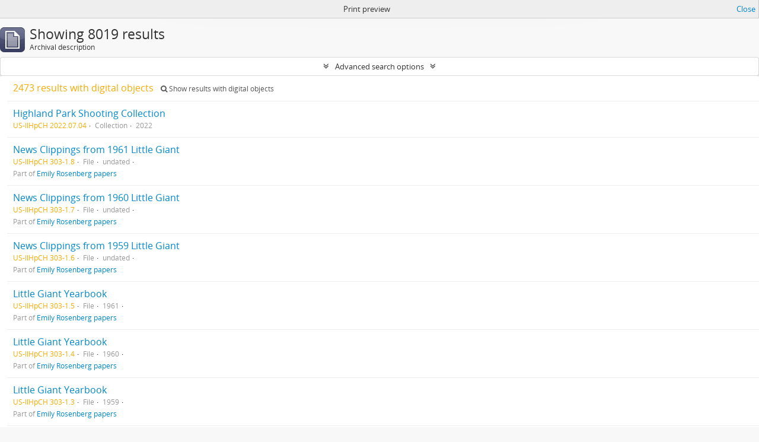

--- FILE ---
content_type: text/html; charset=utf-8
request_url: http://highlandparkhistory.libraryhost.com/index.php/informationobject/browse?sf_culture=en&view=table&sort=lastUpdated&sortDir=desc&media=print&topLod=0
body_size: 8880
content:
<!DOCTYPE html>
<html lang="en" dir="ltr">
  <head>
    <meta http-equiv="Content-Type" content="text/html; charset=utf-8" />
<meta http-equiv="X-Ua-Compatible" content="IE=edge,chrome=1" />
    <meta name="title" content="Highland Park History" />
<meta name="description" content="Archives and Local History" />
<meta name="viewport" content="initial-scale=1.0, user-scalable=no" />
    <title>Highland Park History</title>
    <link rel="shortcut icon" href="/favicon.ico"/>
    <link href="/plugins/sfDrupalPlugin/vendor/drupal/misc/ui/ui.all.css" media="screen" rel="stylesheet" type="text/css" />
<link media="all" href="/plugins/arDominionPlugin/css/main.css" rel="stylesheet" type="text/css" />
<link media="all" href="/plugins/arCustomThemePlugin/css/style.css" rel="stylesheet" type="text/css" />
<link href="/css/print-preview.css" media="screen" rel="stylesheet" type="text/css" />
            <script src="/vendor/jquery.js" type="text/javascript"></script>
<script src="/plugins/sfDrupalPlugin/vendor/drupal/misc/drupal.js" type="text/javascript"></script>
<script src="/vendor/yui/yahoo-dom-event/yahoo-dom-event.js" type="text/javascript"></script>
<script src="/vendor/yui/element/element-min.js" type="text/javascript"></script>
<script src="/vendor/yui/button/button-min.js" type="text/javascript"></script>
<script src="/vendor/yui/container/container_core-min.js" type="text/javascript"></script>
<script src="/vendor/yui/menu/menu-min.js" type="text/javascript"></script>
<script src="/vendor/modernizr.js" type="text/javascript"></script>
<script src="/vendor/jquery-ui.js" type="text/javascript"></script>
<script src="/vendor/jquery.ui.resizable.min.js" type="text/javascript"></script>
<script src="/vendor/jquery.expander.js" type="text/javascript"></script>
<script src="/vendor/jquery.masonry.js" type="text/javascript"></script>
<script src="/vendor/jquery.imagesloaded.js" type="text/javascript"></script>
<script src="/vendor/bootstrap/js/bootstrap.js" type="text/javascript"></script>
<script src="/vendor/URI.js" type="text/javascript"></script>
<script src="/vendor/meetselva/attrchange.js" type="text/javascript"></script>
<script src="/js/qubit.js" type="text/javascript"></script>
<script src="/js/treeView.js" type="text/javascript"></script>
<script src="/js/clipboard.js" type="text/javascript"></script>
<script src="/plugins/sfDrupalPlugin/vendor/drupal/misc/jquery.once.js" type="text/javascript"></script>
<script src="/plugins/sfDrupalPlugin/vendor/drupal/misc/ui/ui.datepicker.js" type="text/javascript"></script>
<script src="/vendor/yui/connection/connection-min.js" type="text/javascript"></script>
<script src="/vendor/yui/datasource/datasource-min.js" type="text/javascript"></script>
<script src="/vendor/yui/autocomplete/autocomplete-min.js" type="text/javascript"></script>
<script src="/js/autocomplete.js" type="text/javascript"></script>
<script src="/js/dominion.js" type="text/javascript"></script>
  <script type="text/javascript">
//<![CDATA[
jQuery.extend(Qubit, {"relativeUrlRoot":""});
//]]>
</script></head>
  <body class="yui-skin-sam informationobject browse">

    


<header id="top-bar">

      <a id="logo" rel="home" href="/index.php/" title=""><img alt="AtoM" src="/images/logo.png" /></a>  
  
  <nav>

    
  <div id="user-menu">
    <button class="top-item top-dropdown" data-toggle="dropdown" data-target="#"
      aria-expanded="false">
        Log in    </button>

    <div class="top-dropdown-container">

      <div class="top-dropdown-arrow">
        <div class="arrow"></div>
      </div>

      <div class="top-dropdown-header">
        <h2>Have an account?</h2>
      </div>

      <div class="top-dropdown-body">

        <form action="/index.php/user/login" method="post">
          <input type="hidden" name="next" value="http://highlandparkhistory.libraryhost.com/index.php/informationobject/browse?sf_culture=en&amp;view=table&amp;sort=lastUpdated&amp;sortDir=desc&amp;media=print&amp;topLod=0" id="next" />
          <div class="form-item form-item-email">
  <label for="email">Email <span class="form-required" title="This field is required.">*</span></label>
  <input type="text" name="email" id="email" />
  
</div>

          <div class="form-item form-item-password">
  <label for="password">Password <span class="form-required" title="This field is required.">*</span></label>
  <input type="password" name="password" autocomplete="off" id="password" />
  
</div>

          <button type="submit">Log in</button>

        </form>

      </div>

      <div class="top-dropdown-bottom"></div>

    </div>
  </div>


    <div id="quick-links-menu" data-toggle="tooltip" data-title="Quick links">

  <button class="top-item" data-toggle="dropdown" data-target="#" aria-expanded="false">Quick links</button>

  <div class="top-dropdown-container">

    <div class="top-dropdown-arrow">
      <div class="arrow"></div>
    </div>

    <div class="top-dropdown-header">
      <h2>Quick links</h2>
    </div>

    <div class="top-dropdown-body">
      <ul>
                              <li><a href="http://www.highlandparkhistory.com" title="www.highlandparkhistory.com">www.highlandparkhistory.com</a></li>
                                        <li><a href="/index.php/" title="Home">Home</a></li>
                                        <li><a href="/index.php/about" title="About">About</a></li>
                                        <li><a href="http://ica-atom.org/doc/index.php?title=User_manual" title="Help">Help</a></li>
                                                                                              <li><a href="/index.php/privacy" title="Privacy Policy">Privacy Policy</a></li>
                        </ul>
    </div>

    <div class="top-dropdown-bottom"></div>

  </div>

</div>

          <div id="language-menu" data-toggle="tooltip" data-title="Language">

  <button class="top-item" data-toggle="dropdown" data-target="#" aria-expanded="false">Language</button>

  <div class="top-dropdown-container">

    <div class="top-dropdown-arrow">
      <div class="arrow"></div>
    </div>

    <div class="top-dropdown-header">
      <h2>Language</h2>
    </div>

    <div class="top-dropdown-body">
      <ul>
                  <li class="active">
            <a href="/index.php/informationobject/browse?sf_culture=en&amp;view=table&amp;sort=lastUpdated&amp;sortDir=desc&amp;media=print&amp;topLod=0" title="English">English</a>          </li>
              </ul>
    </div>

    <div class="top-dropdown-bottom"></div>

  </div>

</div>
    
    <div id="clipboard-menu" data-toggle="tooltip" data-title="Clipboard" data-clipboard-status-url="/index.php/user/clipboardStatus" data-alert-message="Note: clipboard items unclipped in this page will be removed from the clipboard when the page is refreshed. You can re-select them now, or reload the page to remove them completely. Using the sort or print preview buttons will also cause a page reload - so anything currently deselected will be lost!">

  <button class="top-item" data-toggle="dropdown" data-target="#" aria-expanded="false">
    Clipboard  </button>

  <div class="top-dropdown-container">

    <div class="top-dropdown-arrow">
      <div class="arrow"></div>
    </div>

    <div class="top-dropdown-header">
      <h2>Clipboard</h2>
      <span id="count-block" data-information-object-label="Archival description" data-actor-object-label="Authority record" data-repository-object-label="Archival institution"></span>
    </div>

    <div class="top-dropdown-body">
      <ul>
        <li class="leaf" id="node_clearClipboard"><a href="/index.php/user/clipboardClear" title="Clear all selections">Clear all selections</a></li><li class="leaf" id="node_goToClipboard"><a href="/index.php/user/clipboard" title="Go to clipboard">Go to clipboard</a></li><li class="leaf" id="node_loadClipboard"><a href="/index.php/user/clipboardLoad" title="Load clipboard">Load clipboard</a></li><li class="leaf" id="node_saveClipboard"><a href="/index.php/user/clipboardSave" title="Save clipboard">Save clipboard</a></li>      </ul>
    </div>

    <div class="top-dropdown-bottom"></div>

  </div>

</div>

    
  </nav>

  <div id="search-bar">

    <div id="browse-menu">

  <button class="top-item top-dropdown" data-toggle="dropdown" data-target="#" aria-expanded="false">Browse</button>

  <div class="top-dropdown-container top-dropdown-container-right">

    <div class="top-dropdown-arrow">
      <div class="arrow"></div>
    </div>

    <div class="top-dropdown-header">
      <h2>Browse</h2>
    </div>

    <div class="top-dropdown-body">
      <ul>
        <li class="active leaf" id="node_browseInformationObjects"><a href="/index.php/informationobject/browse" title="Archival Descriptions">Archival Descriptions</a></li><li class="leaf" id="node_browseActors"><a href="/index.php/actor/browse" title="Names">Names</a></li><li class="leaf" id="node_browseSubjects"><a href="/index.php/taxonomy/index/id/35" title="Subjects">Subjects</a></li><li class="leaf" id="node_browseDigitalObjects"><a href="/index.php/informationobject/browse?view=card&amp;onlyMedia=1&amp;topLod=0" title="Digital Objects">Digital Objects</a></li><li class="leaf" id="node_browseRepository"><a href="/index.php/repository/browse" title="Repository">Repository</a></li>      </ul>
    </div>

    <div class="top-dropdown-bottom"></div>

  </div>

</div>

    <div id="search-form-wrapper" role="search">

  <h2>Search</h2>

  <form action="/index.php/informationobject/browse" data-autocomplete="/index.php/search/autocomplete" autocomplete="off">

    <input type="hidden" name="topLod" value="0"/>
    <input type="hidden" name="sort" value="relevance"/>

          <input type="text" name="query" value="" placeholder="Search"/>
    
    <button><span>Search</span></button>

    <div id="search-realm" class="search-popover">

      
        <div>
          <label>
                          <input name="repos" type="radio" value checked="checked" data-placeholder="Search">
                        Global search          </label>
        </div>

        
        
      
      <div class="search-realm-advanced">
        <a href="/index.php/informationobject/browse?showAdvanced=1&topLod=0">
          Advanced search&nbsp;&raquo;
        </a>
      </div>

    </div>

  </form>

</div>

  </div>

  
</header>

  <div id="site-slogan">
    <div class="container">
      <div class="row">
        <div class="span12">
          <span>Archives and Local History</span>
        </div>
      </div>
    </div>
  </div>

    
    <div id="wrapper" class="container" role="main">

      
        
      <div class="row">

        <div class="span3">

          <div id="sidebar">

            
    <section id="facets">

      <div class="visible-phone facets-header">
        <a class="x-btn btn-wide">
          <i class="fa fa-filter"></i>
          Filters        </a>
      </div>

      <div class="content">

        
        <h2>Narrow your results by:</h2>

        
        
<section class="facet ">
  <div class="facet-header">
    <h3><a href="#" aria-expanded="">Part of</a></h3>
  </div>

  <div class="facet-body" id="#facet-collection">
    <ul>

      
              <li class="active">
          <a title="All" href="/index.php/informationobject/browse?sf_culture=en&amp;view=table&amp;sort=lastUpdated&amp;sortDir=desc&amp;media=print&amp;topLod=0">All</a>        </li>
      
              
        <li >
          <a title="Jesse Lowe Smith Image Collection" href="/index.php/informationobject/browse?collection=3063&amp;sf_culture=en&amp;view=table&amp;sort=lastUpdated&amp;sortDir=desc&amp;media=print&amp;topLod=0">Jesse Lowe Smith Image Collection<span>, 1082 results</span></a>          <span class="facet-count" aria-hidden="true">1082</span>
        </li>
              
        <li >
          <a title="Sholom A. Singer papers" href="/index.php/informationobject/browse?collection=38729&amp;sf_culture=en&amp;view=table&amp;sort=lastUpdated&amp;sortDir=desc&amp;media=print&amp;topLod=0">Sholom A. Singer papers<span>, 690 results</span></a>          <span class="facet-count" aria-hidden="true">690</span>
        </li>
              
        <li >
          <a title="Subject Guide to Local History Files in the Jesse Lowe Smith Historical Room" href="/index.php/informationobject/browse?collection=21646&amp;sf_culture=en&amp;view=table&amp;sort=lastUpdated&amp;sortDir=desc&amp;media=print&amp;topLod=0">Subject Guide to Local History Files in the Jesse Lowe Smith Historical Room<span>, 553 results</span></a>          <span class="facet-count" aria-hidden="true">553</span>
        </li>
              
        <li >
          <a title="Highland Park Kodachrome Slide Collection" href="/index.php/informationobject/browse?collection=2467&amp;sf_culture=en&amp;view=table&amp;sort=lastUpdated&amp;sortDir=desc&amp;media=print&amp;topLod=0">Highland Park Kodachrome Slide Collection<span>, 282 results</span></a>          <span class="facet-count" aria-hidden="true">282</span>
        </li>
              
        <li >
          <a title="Highland Park scenes" href="/index.php/informationobject/browse?collection=5679&amp;sf_culture=en&amp;view=table&amp;sort=lastUpdated&amp;sortDir=desc&amp;media=print&amp;topLod=0">Highland Park scenes<span>, 277 results</span></a>          <span class="facet-count" aria-hidden="true">277</span>
        </li>
              
        <li >
          <a title="Evangelical Congregational Church, records" href="/index.php/informationobject/browse?collection=37979&amp;sf_culture=en&amp;view=table&amp;sort=lastUpdated&amp;sortDir=desc&amp;media=print&amp;topLod=0">Evangelical Congregational Church, records<span>, 256 results</span></a>          <span class="facet-count" aria-hidden="true">256</span>
        </li>
              
        <li >
          <a title="Records" href="/index.php/informationobject/browse?collection=6845&amp;sf_culture=en&amp;view=table&amp;sort=lastUpdated&amp;sortDir=desc&amp;media=print&amp;topLod=0">Records<span>, 255 results</span></a>          <span class="facet-count" aria-hidden="true">255</span>
        </li>
              
        <li >
          <a title="Highland Park Schools Collection" href="/index.php/informationobject/browse?collection=9721&amp;sf_culture=en&amp;view=table&amp;sort=lastUpdated&amp;sortDir=desc&amp;media=print&amp;topLod=0">Highland Park Schools Collection<span>, 243 results</span></a>          <span class="facet-count" aria-hidden="true">243</span>
        </li>
              
        <li >
          <a title="Ernest A Grunsfeld, Jr. Collection" href="/index.php/informationobject/browse?collection=684&amp;sf_culture=en&amp;view=table&amp;sort=lastUpdated&amp;sortDir=desc&amp;media=print&amp;topLod=0">Ernest A Grunsfeld, Jr. Collection<span>, 238 results</span></a>          <span class="facet-count" aria-hidden="true">238</span>
        </li>
              
        <li >
          <a title="Walt Durbahn Museum Collection" href="/index.php/informationobject/browse?collection=22506&amp;sf_culture=en&amp;view=table&amp;sort=lastUpdated&amp;sortDir=desc&amp;media=print&amp;topLod=0">Walt Durbahn Museum Collection<span>, 184 results</span></a>          <span class="facet-count" aria-hidden="true">184</span>
        </li>
      
    </ul>
  </div>
</section>

                  
<section class="facet ">
  <div class="facet-header">
    <h3><a href="#" aria-expanded="">Archival institution</a></h3>
  </div>

  <div class="facet-body" id="#facet-repository">
    <ul>

      
              <li class="active">
          <a title="All" href="/index.php/informationobject/browse?sf_culture=en&amp;view=table&amp;sort=lastUpdated&amp;sortDir=desc&amp;media=print&amp;topLod=0">All</a>        </li>
      
              
        <li >
          <a title="Highland Park Historical Society" href="/index.php/informationobject/browse?repos=312&amp;sf_culture=en&amp;view=table&amp;sort=lastUpdated&amp;sortDir=desc&amp;media=print&amp;topLod=0">Highland Park Historical Society<span>, 6347 results</span></a>          <span class="facet-count" aria-hidden="true">6347</span>
        </li>
              
        <li >
          <a title="Highland Park Public Library" href="/index.php/informationobject/browse?repos=22538&amp;sf_culture=en&amp;view=table&amp;sort=lastUpdated&amp;sortDir=desc&amp;media=print&amp;topLod=0">Highland Park Public Library<span>, 726 results</span></a>          <span class="facet-count" aria-hidden="true">726</span>
        </li>
              
        <li >
          <a title="Highland Park City Hall" href="/index.php/informationobject/browse?repos=35093&amp;sf_culture=en&amp;view=table&amp;sort=lastUpdated&amp;sortDir=desc&amp;media=print&amp;topLod=0">Highland Park City Hall<span>, 456 results</span></a>          <span class="facet-count" aria-hidden="true">456</span>
        </li>
      
    </ul>
  </div>
</section>
        
        
<section class="facet ">
  <div class="facet-header">
    <h3><a href="#" aria-expanded="">Creator</a></h3>
  </div>

  <div class="facet-body" id="#facet-names">
    <ul>

      
              <li class="active">
          <a title="All" href="/index.php/informationobject/browse?sf_culture=en&amp;view=table&amp;sort=lastUpdated&amp;sortDir=desc&amp;media=print&amp;topLod=0">All</a>        </li>
      
              
        <li >
          <a title="Lake County Title and Trust Company." href="/index.php/informationobject/browse?creators=14147&amp;sf_culture=en&amp;view=table&amp;sort=lastUpdated&amp;sortDir=desc&amp;media=print&amp;topLod=0">Lake County Title and Trust Company.<span>, 30 results</span></a>          <span class="facet-count" aria-hidden="true">30</span>
        </li>
              
        <li >
          <a title="Highland Park Historical Society" href="/index.php/informationobject/browse?creators=312&amp;sf_culture=en&amp;view=table&amp;sort=lastUpdated&amp;sortDir=desc&amp;media=print&amp;topLod=0">Highland Park Historical Society<span>, 23 results</span></a>          <span class="facet-count" aria-hidden="true">23</span>
        </li>
              
        <li >
          <a title="s.n." href="/index.php/informationobject/browse?creators=6269&amp;sf_culture=en&amp;view=table&amp;sort=lastUpdated&amp;sortDir=desc&amp;media=print&amp;topLod=0">s.n.<span>, 15 results</span></a>          <span class="facet-count" aria-hidden="true">15</span>
        </li>
              
        <li >
          <a title="Arenberg, Henry X" href="/index.php/informationobject/browse?creators=9036&amp;sf_culture=en&amp;view=table&amp;sort=lastUpdated&amp;sortDir=desc&amp;media=print&amp;topLod=0">Arenberg, Henry X<span>, 9 results</span></a>          <span class="facet-count" aria-hidden="true">9</span>
        </li>
              
        <li >
          <a title="Brand, Orson B" href="/index.php/informationobject/browse?creators=1597&amp;sf_culture=en&amp;view=table&amp;sort=lastUpdated&amp;sortDir=desc&amp;media=print&amp;topLod=0">Brand, Orson B<span>, 8 results</span></a>          <span class="facet-count" aria-hidden="true">8</span>
        </li>
              
        <li >
          <a title="Smith, Jesse Lowe, Superintendent of Schools, Highland Park, Illinois" href="/index.php/informationobject/browse?creators=3056&amp;sf_culture=en&amp;view=table&amp;sort=lastUpdated&amp;sortDir=desc&amp;media=print&amp;topLod=0">Smith, Jesse Lowe, Superintendent of Schools, Highland Park, Illinois<span>, 6 results</span></a>          <span class="facet-count" aria-hidden="true">6</span>
        </li>
              
        <li >
          <a title="Highland Park Historical Society" href="/index.php/informationobject/browse?creators=8903&amp;sf_culture=en&amp;view=table&amp;sort=lastUpdated&amp;sortDir=desc&amp;media=print&amp;topLod=0">Highland Park Historical Society<span>, 6 results</span></a>          <span class="facet-count" aria-hidden="true">6</span>
        </li>
              
        <li >
          <a title="Nichols, Grace L." href="/index.php/informationobject/browse?creators=18699&amp;sf_culture=en&amp;view=table&amp;sort=lastUpdated&amp;sortDir=desc&amp;media=print&amp;topLod=0">Nichols, Grace L.<span>, 6 results</span></a>          <span class="facet-count" aria-hidden="true">6</span>
        </li>
              
        <li >
          <a title="Highland Park (Ill.). Engineering Dept.." href="/index.php/informationobject/browse?creators=3515&amp;sf_culture=en&amp;view=table&amp;sort=lastUpdated&amp;sortDir=desc&amp;media=print&amp;topLod=0">Highland Park (Ill.). Engineering Dept..<span>, 5 results</span></a>          <span class="facet-count" aria-hidden="true">5</span>
        </li>
              
        <li >
          <a title="Windes &amp; Marsh (Firm)." href="/index.php/informationobject/browse?creators=10598&amp;sf_culture=en&amp;view=table&amp;sort=lastUpdated&amp;sortDir=desc&amp;media=print&amp;topLod=0">Windes &amp; Marsh (Firm).<span>, 5 results</span></a>          <span class="facet-count" aria-hidden="true">5</span>
        </li>
      
    </ul>
  </div>
</section>

        
<section class="facet ">
  <div class="facet-header">
    <h3><a href="#" aria-expanded="">Name</a></h3>
  </div>

  <div class="facet-body" id="#facet-names">
    <ul>

      
              <li class="active">
          <a title="All" href="/index.php/informationobject/browse?sf_culture=en&amp;view=table&amp;sort=lastUpdated&amp;sortDir=desc&amp;media=print&amp;topLod=0">All</a>        </li>
      
              
        <li >
          <a title="Nichols Slides" href="/index.php/informationobject/browse?names=34358&amp;sf_culture=en&amp;view=table&amp;sort=lastUpdated&amp;sortDir=desc&amp;media=print&amp;topLod=0">Nichols Slides<span>, 7 results</span></a>          <span class="facet-count" aria-hidden="true">7</span>
        </li>
              
        <li >
          <a title="Elm Place School." href="/index.php/informationobject/browse?names=2771&amp;sf_culture=en&amp;view=table&amp;sort=lastUpdated&amp;sortDir=desc&amp;media=print&amp;topLod=0">Elm Place School.<span>, 5 results</span></a>          <span class="facet-count" aria-hidden="true">5</span>
        </li>
              
        <li >
          <a title="Highland Park High School (Ill.)" href="/index.php/informationobject/browse?names=1029&amp;sf_culture=en&amp;view=table&amp;sort=lastUpdated&amp;sortDir=desc&amp;media=print&amp;topLod=0">Highland Park High School (Ill.)<span>, 4 results</span></a>          <span class="facet-count" aria-hidden="true">4</span>
        </li>
              
        <li >
          <a title="Durbahn, Walter Edward" href="/index.php/informationobject/browse?names=627&amp;sf_culture=en&amp;view=table&amp;sort=lastUpdated&amp;sortDir=desc&amp;media=print&amp;topLod=0">Durbahn, Walter Edward<span>, 2 results</span></a>          <span class="facet-count" aria-hidden="true">2</span>
        </li>
              
        <li >
          <a title="General Federation of Women's Clubs." href="/index.php/informationobject/browse?names=933&amp;sf_culture=en&amp;view=table&amp;sort=lastUpdated&amp;sortDir=desc&amp;media=print&amp;topLod=0">General Federation of Women's Clubs.<span>, 2 results</span></a>          <span class="facet-count" aria-hidden="true">2</span>
        </li>
              
        <li >
          <a title="Illinois Federation of Women's Clubs." href="/index.php/informationobject/browse?names=935&amp;sf_culture=en&amp;view=table&amp;sort=lastUpdated&amp;sortDir=desc&amp;media=print&amp;topLod=0">Illinois Federation of Women's Clubs.<span>, 2 results</span></a>          <span class="facet-count" aria-hidden="true">2</span>
        </li>
              
        <li >
          <a title="Tenthouse Theater in the Round." href="/index.php/informationobject/browse?names=2415&amp;sf_culture=en&amp;view=table&amp;sort=lastUpdated&amp;sortDir=desc&amp;media=print&amp;topLod=0">Tenthouse Theater in the Round.<span>, 2 results</span></a>          <span class="facet-count" aria-hidden="true">2</span>
        </li>
              
        <li >
          <a title="Jones, Elizabeth Orton" href="/index.php/informationobject/browse?names=3311&amp;sf_culture=en&amp;view=table&amp;sort=lastUpdated&amp;sortDir=desc&amp;media=print&amp;topLod=0">Jones, Elizabeth Orton<span>, 2 results</span></a>          <span class="facet-count" aria-hidden="true">2</span>
        </li>
              
        <li >
          <a title="Highland Park, City of." href="/index.php/informationobject/browse?names=4203&amp;sf_culture=en&amp;view=table&amp;sort=lastUpdated&amp;sortDir=desc&amp;media=print&amp;topLod=0">Highland Park, City of.<span>, 2 results</span></a>          <span class="facet-count" aria-hidden="true">2</span>
        </li>
              
        <li >
          <a title="Highland Park High School (Ill.)." href="/index.php/informationobject/browse?names=4248&amp;sf_culture=en&amp;view=table&amp;sort=lastUpdated&amp;sortDir=desc&amp;media=print&amp;topLod=0">Highland Park High School (Ill.).<span>, 2 results</span></a>          <span class="facet-count" aria-hidden="true">2</span>
        </li>
      
    </ul>
  </div>
</section>

        
<section class="facet ">
  <div class="facet-header">
    <h3><a href="#" aria-expanded="">Place</a></h3>
  </div>

  <div class="facet-body" id="#facet-places">
    <ul>

      
              <li class="active">
          <a title="All" href="/index.php/informationobject/browse?sf_culture=en&amp;view=table&amp;sort=lastUpdated&amp;sortDir=desc&amp;media=print&amp;topLod=0">All</a>        </li>
      
              
        <li >
          <a title="Illinois--Lake County--Highland Park" href="/index.php/informationobject/browse?places=31145&amp;sf_culture=en&amp;view=table&amp;sort=lastUpdated&amp;sortDir=desc&amp;media=print&amp;topLod=0">Illinois--Lake County--Highland Park<span>, 77 results</span></a>          <span class="facet-count" aria-hidden="true">77</span>
        </li>
              
        <li >
          <a title="Illinois--Lake County--Highland Park" href="/index.php/informationobject/browse?places=25939&amp;sf_culture=en&amp;view=table&amp;sort=lastUpdated&amp;sortDir=desc&amp;media=print&amp;topLod=0">Illinois--Lake County--Highland Park<span>, 46 results</span></a>          <span class="facet-count" aria-hidden="true">46</span>
        </li>
              
        <li >
          <a title="India--Agra" href="/index.php/informationobject/browse?places=31182&amp;sf_culture=en&amp;view=table&amp;sort=lastUpdated&amp;sortDir=desc&amp;media=print&amp;topLod=0">India--Agra<span>, 25 results</span></a>          <span class="facet-count" aria-hidden="true">25</span>
        </li>
              
        <li >
          <a title="Montana--Glacier County--Glacier National Park." href="/index.php/informationobject/browse?places=31298&amp;sf_culture=en&amp;view=table&amp;sort=lastUpdated&amp;sortDir=desc&amp;media=print&amp;topLod=0">Montana--Glacier County--Glacier National Park.<span>, 23 results</span></a>          <span class="facet-count" aria-hidden="true">23</span>
        </li>
              
        <li >
          <a title="India." href="/index.php/informationobject/browse?places=31178&amp;sf_culture=en&amp;view=table&amp;sort=lastUpdated&amp;sortDir=desc&amp;media=print&amp;topLod=0">India.<span>, 21 results</span></a>          <span class="facet-count" aria-hidden="true">21</span>
        </li>
              
        <li >
          <a title="Virginia--Fairfax County--Mount Vernon" href="/index.php/informationobject/browse?places=28617&amp;sf_culture=en&amp;view=table&amp;sort=lastUpdated&amp;sortDir=desc&amp;media=print&amp;topLod=0">Virginia--Fairfax County--Mount Vernon<span>, 19 results</span></a>          <span class="facet-count" aria-hidden="true">19</span>
        </li>
              
        <li >
          <a title="Washington (D.C.)" href="/index.php/informationobject/browse?places=30722&amp;sf_culture=en&amp;view=table&amp;sort=lastUpdated&amp;sortDir=desc&amp;media=print&amp;topLod=0">Washington (D.C.)<span>, 17 results</span></a>          <span class="facet-count" aria-hidden="true">17</span>
        </li>
              
        <li >
          <a title="Highland Park (Ill.)" href="/index.php/informationobject/browse?places=9231&amp;sf_culture=en&amp;view=table&amp;sort=lastUpdated&amp;sortDir=desc&amp;media=print&amp;topLod=0">Highland Park (Ill.)<span>, 15 results</span></a>          <span class="facet-count" aria-hidden="true">15</span>
        </li>
              
        <li >
          <a title="Switzerland--Geneva" href="/index.php/informationobject/browse?places=31199&amp;sf_culture=en&amp;view=table&amp;sort=lastUpdated&amp;sortDir=desc&amp;media=print&amp;topLod=0">Switzerland--Geneva<span>, 15 results</span></a>          <span class="facet-count" aria-hidden="true">15</span>
        </li>
              
        <li >
          <a title="Illinois--Lake County" href="/index.php/informationobject/browse?places=27264&amp;sf_culture=en&amp;view=table&amp;sort=lastUpdated&amp;sortDir=desc&amp;media=print&amp;topLod=0">Illinois--Lake County<span>, 14 results</span></a>          <span class="facet-count" aria-hidden="true">14</span>
        </li>
      
    </ul>
  </div>
</section>

        
<section class="facet ">
  <div class="facet-header">
    <h3><a href="#" aria-expanded="">Subject</a></h3>
  </div>

  <div class="facet-body" id="#facet-subjects">
    <ul>

      
              <li class="active">
          <a title="All" href="/index.php/informationobject/browse?sf_culture=en&amp;view=table&amp;sort=lastUpdated&amp;sortDir=desc&amp;media=print&amp;topLod=0">All</a>        </li>
      
              
        <li >
          <a title="Photography of plants" href="/index.php/informationobject/browse?subjects=29787&amp;sf_culture=en&amp;view=table&amp;sort=lastUpdated&amp;sortDir=desc&amp;media=print&amp;topLod=0">Photography of plants<span>, 335 results</span></a>          <span class="facet-count" aria-hidden="true">335</span>
        </li>
              
        <li >
          <a title="Trees" href="/index.php/informationobject/browse?subjects=29881&amp;sf_culture=en&amp;view=table&amp;sort=lastUpdated&amp;sortDir=desc&amp;media=print&amp;topLod=0">Trees<span>, 63 results</span></a>          <span class="facet-count" aria-hidden="true">63</span>
        </li>
              
        <li >
          <a title="Monuments" href="/index.php/informationobject/browse?subjects=29932&amp;sf_culture=en&amp;view=table&amp;sort=lastUpdated&amp;sortDir=desc&amp;media=print&amp;topLod=0">Monuments<span>, 60 results</span></a>          <span class="facet-count" aria-hidden="true">60</span>
        </li>
              
        <li >
          <a title="Landscape photography" href="/index.php/informationobject/browse?subjects=30764&amp;sf_culture=en&amp;view=table&amp;sort=lastUpdated&amp;sortDir=desc&amp;media=print&amp;topLod=0">Landscape photography<span>, 53 results</span></a>          <span class="facet-count" aria-hidden="true">53</span>
        </li>
              
        <li >
          <a title="Fourth of July celebrations" href="/index.php/informationobject/browse?subjects=26149&amp;sf_culture=en&amp;view=table&amp;sort=lastUpdated&amp;sortDir=desc&amp;media=print&amp;topLod=0">Fourth of July celebrations<span>, 47 results</span></a>          <span class="facet-count" aria-hidden="true">47</span>
        </li>
              
        <li >
          <a title="Songs--Texts" href="/index.php/informationobject/browse?subjects=30184&amp;sf_culture=en&amp;view=table&amp;sort=lastUpdated&amp;sortDir=desc&amp;media=print&amp;topLod=0">Songs--Texts<span>, 40 results</span></a>          <span class="facet-count" aria-hidden="true">40</span>
        </li>
              
        <li >
          <a title="Central business districts--Illinois--Highland Park" href="/index.php/informationobject/browse?subjects=26238&amp;sf_culture=en&amp;view=table&amp;sort=lastUpdated&amp;sortDir=desc&amp;media=print&amp;topLod=0">Central business districts--Illinois--Highland Park<span>, 34 results</span></a>          <span class="facet-count" aria-hidden="true">34</span>
        </li>
              
        <li >
          <a title="Presidents" href="/index.php/informationobject/browse?subjects=29137&amp;sf_culture=en&amp;view=table&amp;sort=lastUpdated&amp;sortDir=desc&amp;media=print&amp;topLod=0">Presidents<span>, 34 results</span></a>          <span class="facet-count" aria-hidden="true">34</span>
        </li>
              
        <li >
          <a title="Flowers" href="/index.php/informationobject/browse?subjects=29798&amp;sf_culture=en&amp;view=table&amp;sort=lastUpdated&amp;sortDir=desc&amp;media=print&amp;topLod=0">Flowers<span>, 31 results</span></a>          <span class="facet-count" aria-hidden="true">31</span>
        </li>
              
        <li >
          <a title="Milkweed" href="/index.php/informationobject/browse?subjects=34409&amp;sf_culture=en&amp;view=table&amp;sort=lastUpdated&amp;sortDir=desc&amp;media=print&amp;topLod=0">Milkweed<span>, 31 results</span></a>          <span class="facet-count" aria-hidden="true">31</span>
        </li>
      
    </ul>
  </div>
</section>

        
<section class="facet ">
  <div class="facet-header">
    <h3><a href="#" aria-expanded="">Genre</a></h3>
  </div>

  <div class="facet-body" id="#facet-genres">
    <ul>

      
              <li class="active">
          <a title="All" href="/index.php/informationobject/browse?sf_culture=en&amp;view=table&amp;sort=lastUpdated&amp;sortDir=desc&amp;media=print&amp;topLod=0">All</a>        </li>
      
              
        <li >
          <a title="Photographs" href="/index.php/informationobject/browse?genres=24053&amp;sf_culture=en&amp;view=table&amp;sort=lastUpdated&amp;sortDir=desc&amp;media=print&amp;topLod=0">Photographs<span>, 2 results</span></a>          <span class="facet-count" aria-hidden="true">2</span>
        </li>
              
        <li >
          <a title="Posters" href="/index.php/informationobject/browse?genres=24058&amp;sf_culture=en&amp;view=table&amp;sort=lastUpdated&amp;sortDir=desc&amp;media=print&amp;topLod=0">Posters<span>, 1 results</span></a>          <span class="facet-count" aria-hidden="true">1</span>
        </li>
      
    </ul>
  </div>
</section>

        
<section class="facet ">
  <div class="facet-header">
    <h3><a href="#" aria-expanded="">Level of description</a></h3>
  </div>

  <div class="facet-body" id="#facet-levelOfDescription">
    <ul>

      
              <li class="active">
          <a title="All" href="/index.php/informationobject/browse?sf_culture=en&amp;view=table&amp;sort=lastUpdated&amp;sortDir=desc&amp;media=print&amp;topLod=0">All</a>        </li>
      
              
        <li >
          <a title="File" href="/index.php/informationobject/browse?levels=197&amp;sf_culture=en&amp;view=table&amp;sort=lastUpdated&amp;sortDir=desc&amp;media=print&amp;topLod=0">File<span>, 3872 results</span></a>          <span class="facet-count" aria-hidden="true">3872</span>
        </li>
              
        <li >
          <a title="Item" href="/index.php/informationobject/browse?levels=198&amp;sf_culture=en&amp;view=table&amp;sort=lastUpdated&amp;sortDir=desc&amp;media=print&amp;topLod=0">Item<span>, 3408 results</span></a>          <span class="facet-count" aria-hidden="true">3408</span>
        </li>
              
        <li >
          <a title="Series" href="/index.php/informationobject/browse?levels=195&amp;sf_culture=en&amp;view=table&amp;sort=lastUpdated&amp;sortDir=desc&amp;media=print&amp;topLod=0">Series<span>, 202 results</span></a>          <span class="facet-count" aria-hidden="true">202</span>
        </li>
              
        <li >
          <a title="Collection" href="/index.php/informationobject/browse?levels=194&amp;sf_culture=en&amp;view=table&amp;sort=lastUpdated&amp;sortDir=desc&amp;media=print&amp;topLod=0">Collection<span>, 194 results</span></a>          <span class="facet-count" aria-hidden="true">194</span>
        </li>
              
        <li >
          <a title="Other" href="/index.php/informationobject/browse?levels=6163&amp;sf_culture=en&amp;view=table&amp;sort=lastUpdated&amp;sortDir=desc&amp;media=print&amp;topLod=0">Other<span>, 85 results</span></a>          <span class="facet-count" aria-hidden="true">85</span>
        </li>
              
        <li >
          <a title="Subseries" href="/index.php/informationobject/browse?levels=196&amp;sf_culture=en&amp;view=table&amp;sort=lastUpdated&amp;sortDir=desc&amp;media=print&amp;topLod=0">Subseries<span>, 64 results</span></a>          <span class="facet-count" aria-hidden="true">64</span>
        </li>
              
        <li >
          <a title="Fonds" href="/index.php/informationobject/browse?levels=34964&amp;sf_culture=en&amp;view=table&amp;sort=lastUpdated&amp;sortDir=desc&amp;media=print&amp;topLod=0">Fonds<span>, 21 results</span></a>          <span class="facet-count" aria-hidden="true">21</span>
        </li>
              
        <li >
          <a title="Volume" href="/index.php/informationobject/browse?levels=6293&amp;sf_culture=en&amp;view=table&amp;sort=lastUpdated&amp;sortDir=desc&amp;media=print&amp;topLod=0">Volume<span>, 11 results</span></a>          <span class="facet-count" aria-hidden="true">11</span>
        </li>
              
        <li >
          <a title="recordgrp" href="/index.php/informationobject/browse?levels=1042&amp;sf_culture=en&amp;view=table&amp;sort=lastUpdated&amp;sortDir=desc&amp;media=print&amp;topLod=0">recordgrp<span>, 1 results</span></a>          <span class="facet-count" aria-hidden="true">1</span>
        </li>
      
    </ul>
  </div>
</section>

        
<section class="facet ">
  <div class="facet-header">
    <h3><a href="#" aria-expanded="">Media type</a></h3>
  </div>

  <div class="facet-body" id="#facet-mediaTypes">
    <ul>

      
              <li class="active">
          <a title="All" href="/index.php/informationobject/browse?sf_culture=en&amp;view=table&amp;sort=lastUpdated&amp;sortDir=desc&amp;media=print&amp;topLod=0">All</a>        </li>
      
              
        <li >
          <a title="Image" href="/index.php/informationobject/browse?mediatypes=136&amp;sf_culture=en&amp;view=table&amp;sort=lastUpdated&amp;sortDir=desc&amp;media=print&amp;topLod=0">Image<span>, 2465 results</span></a>          <span class="facet-count" aria-hidden="true">2465</span>
        </li>
              
        <li >
          <a title="Text" href="/index.php/informationobject/browse?mediatypes=137&amp;sf_culture=en&amp;view=table&amp;sort=lastUpdated&amp;sortDir=desc&amp;media=print&amp;topLod=0">Text<span>, 7 results</span></a>          <span class="facet-count" aria-hidden="true">7</span>
        </li>
              
        <li >
          <a title="Audio" href="/index.php/informationobject/browse?mediatypes=135&amp;sf_culture=en&amp;view=table&amp;sort=lastUpdated&amp;sortDir=desc&amp;media=print&amp;topLod=0">Audio<span>, 1 results</span></a>          <span class="facet-count" aria-hidden="true">1</span>
        </li>
      
    </ul>
  </div>
</section>

      </div>

    </section>

              <br>
            <br>
            <img src="/images/nhprc-logo.png">
          </div>

        </div>

        <div class="span9">

          <div id="main-column">

                <div id="preview-message">
    Print preview    <a href="/index.php/informationobject/browse?sf_culture=en&amp;view=table&amp;sort=lastUpdated&amp;sortDir=desc&amp;topLod=0" title="Close">Close</a>  </div>

  <div class="multiline-header">
    <img alt="" src="/images/icons-large/icon-archival.png" />    <h1 aria-describedby="results-label">
              Showing 8019 results          </h1>
    <span class="sub" id="results-label">Archival description</span>
  </div>

            
  <section class="header-options">

    
                                  
  </section>


            
  <section class="advanced-search-section">

  <a href="#" class="advanced-search-toggle " aria-expanded="false">Advanced search options</a>

  <div class="advanced-search animateNicely" style="display: none;">

    <form name="advanced-search-form" method="get" action="/index.php/informationobject/browse">
              <input type="hidden" name="view" value="table"/>
              <input type="hidden" name="sort" value="lastUpdated"/>
              <input type="hidden" name="media" value="print"/>
      
      <p>Find results with:</p>

      <div class="criteria">

        
          
        
        
        <div class="criterion">

          <select class="boolean" name="so0">
            <option value="and">and</option>
            <option value="or">or</option>
            <option value="not">not</option>
          </select>

          <input class="query" type="text" placeholder="Search" name="sq0"/>

          <span>in</span>

          <select class="field" name="sf0">
            <option value="">Any field</option>
            <option value="title">Title</option>
                          <option value="archivalHistory">Archival history</option>
                        <option value="scopeAndContent">Scope and content</option>
            <option value="extentAndMedium">Extent and medium</option>
            <option value="subject">Subject access points</option>
            <option value="name">Name access points</option>
            <option value="place">Place access points</option>
            <option value="genre">Genre access points</option>
            <option value="identifier">Identifier</option>
            <option value="referenceCode">Reference code</option>
            <option value="digitalObjectTranscript">Digital object text</option>
            <option value="findingAidTranscript">Finding aid text</option>
            <option value="creator">Creator</option>
            <option value="allExceptFindingAidTranscript">Any field except finding aid text</option>
          </select>

          <a href="#" class="delete-criterion"><i class="fa fa-times"></i></a>

        </div>

        <div class="add-new-criteria">
          <div class="btn-group">
            <a class="btn dropdown-toggle" data-toggle="dropdown" href="#">
              Add new criteria<span class="caret"></span>
            </a>
            <ul class="dropdown-menu">
              <li><a href="#" id="add-criterion-and">And</a></li>
              <li><a href="#" id="add-criterion-or">Or</a></li>
              <li><a href="#" id="add-criterion-not">Not</a></li>
            </ul>
          </div>
        </div>

      </div>

      <p>Limit results to:</p>

      <div class="criteria">

                  <div class="filter-row">
            <div class="filter">
              <div class="form-item form-item-repos">
  <label for="repos">Repository</label>
  <select name="repos" id="repos">
<option value="" selected="selected"></option>
<option value="35093">Highland Park City Hall</option>
<option value="312">Highland Park Historical Society</option>
<option value="22538">Highland Park Public Library</option>
</select>
  
</div>
            </div>
          </div>
        
        <div class="filter-row">
          <div class="filter">
            <label for="collection">Top-level description</label>            <select name="collection" class="form-autocomplete" id="collection">

</select>            <input class="list" type="hidden" value="/index.php/informationobject/autocomplete?parent=1&filterDrafts=1"/>
          </div>
        </div>

      </div>

      <p>Filter results by:</p>

      <div class="criteria">

        <div class="filter-row triple">

          <div class="filter-left">
            <div class="form-item form-item-levels">
  <label for="levels">Level of description</label>
  <select name="levels" id="levels">
<option value="" selected="selected"></option>
<option value="194">Collection</option>
<option value="197">File</option>
<option value="34964">Fonds</option>
<option value="198">Item</option>
<option value="6163">Other</option>
<option value="1042">recordgrp</option>
<option value="195">Series</option>
<option value="193">Subfonds</option>
<option value="1046">subgrp</option>
<option value="196">Subseries</option>
<option value="6293">Volume</option>
</select>
  
</div>
          </div>

          <div class="filter-center">
            <div class="form-item form-item-onlyMedia">
  <label for="onlyMedia">Digital object available</label>
  <select name="onlyMedia" id="onlyMedia">
<option value="" selected="selected"></option>
<option value="1">Yes</option>
<option value="0">No</option>
</select>
  
</div>
          </div>

          <div class="filter-right">
            <div class="form-item form-item-findingAidStatus">
  <label for="findingAidStatus">Finding aid</label>
  <select name="findingAidStatus" id="findingAidStatus">
<option value="" selected="selected"></option>
<option value="yes">Yes</option>
<option value="no">No</option>
<option value="generated">Generated</option>
<option value="uploaded">Uploaded</option>
</select>
  
</div>
          </div>

        </div>

                
                  <div class="filter-row">

                          <div class="filter-left">
                <div class="form-item form-item-copyrightStatus">
  <label for="copyrightStatus">Copyright status</label>
  <select name="copyrightStatus" id="copyrightStatus">
<option value="" selected="selected"></option>
<option value="307">Public domain</option>
<option value="306">Under copyright</option>
<option value="308">Unknown</option>
</select>
  
</div>
              </div>
            
                          <div class="filter-right">
                <div class="form-item form-item-materialType">
  <label for="materialType">General material designation</label>
  <select name="materialType" id="materialType">
<option value="" selected="selected"></option>
<option value="232">Architectural drawing</option>
<option value="233">Cartographic material</option>
<option value="234">Graphic material</option>
<option value="235">Moving images</option>
<option value="236">Multiple media</option>
<option value="237">Object</option>
<option value="2337">Oil painting</option>
<option value="238">Philatelic record</option>
<option value="2183">Photographic prints--1890-1910</option>
<option value="239">Sound recording</option>
<option value="240">Technical drawing</option>
<option value="241">Textual record</option>
<option value="2184">Tintypes--1890-1910.</option>
</select>
  
</div>
              </div>
            
          </div>
        
        <div class="filter-row">

          <div class="lod-filter">
            <label>
              <input type="radio" name="topLod" value="1" >
              Top-level descriptions            </label>
            <label>
              <input type="radio" name="topLod" value="0" checked>
              All descriptions            </label>
          </div>

        </div>

      </div>

      <p>Filter by date range:</p>

      <div class="criteria">

        <div class="filter-row">

          <div class="start-date">
            <div class="form-item form-item-startDate">
  <label for="startDate">Start</label>
  <input placeholder="YYYY-MM-DD" type="text" name="startDate" id="startDate" />
  
</div>
          </div>

          <div class="end-date">
            <div class="form-item form-item-endDate">
  <label for="endDate">End</label>
  <input placeholder="YYYY-MM-DD" type="text" name="endDate" id="endDate" />
  
</div>
          </div>

          <div class="date-type">
            <label>
              <input type="radio" name="rangeType" value="inclusive" checked>
              Overlapping            </label>
            <label>
              <input type="radio" name="rangeType" value="exact" >
              Exact            </label>
          </div>

          <a href="#" class="date-range-help-icon" aria-expanded="false"><i class="fa fa-question-circle"></i></a>

        </div>

        <div class="alert alert-info date-range-help animateNicely">
          Use these options to specify how the date range returns results. "Exact" means that the start and end dates of descriptions returned must fall entirely within the date range entered. "Overlapping" means that any description whose start or end dates touch or overlap the target date range will be returned.        </div>

      </div>

      <section class="actions">
        <input type="submit" class="c-btn c-btn-submit" value="Search"/>
        <input type="button" class="reset c-btn c-btn-delete" value="Reset"/>
      </section>

    </form>

  </div>

</section>

  
    <section class="browse-options">
      <a  href="/index.php/informationobject/browse?sf_culture=en&view=table&sort=lastUpdated&sortDir=desc&media=print&topLod=0">
  <i class="fa fa-print"></i>
  Print preview</a>

      
      
      <span>
        <span class="view-header-label">View:</span>

<div class="btn-group">
  <a class="btn fa fa-th-large " href="/index.php/informationobject/browse?view=card&amp;sf_culture=en&amp;sort=lastUpdated&amp;sortDir=desc&amp;media=print&amp;topLod=0" title=" "> </a>
  <a class="btn fa fa-list active" href="/index.php/informationobject/browse?view=table&amp;sf_culture=en&amp;sort=lastUpdated&amp;sortDir=desc&amp;media=print&amp;topLod=0" title=" "> </a></div>
      </span>

      <div class="pickers">
        <div id="sort-header">
  <div class="sort-options">

    <label>Sort by:</label>

    <div class="dropdown">

      <div class="dropdown-selected">
                                  <span>Date modified</span>
                  
      </div>

      <ul class="dropdown-options">

        <span class="pointer"></span>

                  <li>
                        <a href="/index.php/informationobject/browse?sort=alphabetic&sf_culture=en&view=table&sortDir=desc&media=print&topLod=0" data-order="alphabetic">
              <span>Title</span>
            </a>
          </li>
                  <li>
                        <a href="/index.php/informationobject/browse?sort=relevance&sf_culture=en&view=table&sortDir=desc&media=print&topLod=0" data-order="relevance">
              <span>Relevance</span>
            </a>
          </li>
                  <li>
                        <a href="/index.php/informationobject/browse?sort=identifier&sf_culture=en&view=table&sortDir=desc&media=print&topLod=0" data-order="identifier">
              <span>Identifier</span>
            </a>
          </li>
                  <li>
                        <a href="/index.php/informationobject/browse?sort=referenceCode&sf_culture=en&view=table&sortDir=desc&media=print&topLod=0" data-order="referenceCode">
              <span>Reference code</span>
            </a>
          </li>
                  <li>
                        <a href="/index.php/informationobject/browse?sort=startDate&sf_culture=en&view=table&sortDir=desc&media=print&topLod=0" data-order="startDate">
              <span>Start date</span>
            </a>
          </li>
                  <li>
                        <a href="/index.php/informationobject/browse?sort=endDate&sf_culture=en&view=table&sortDir=desc&media=print&topLod=0" data-order="endDate">
              <span>End date</span>
            </a>
          </li>
              </ul>
    </div>
  </div>
</div>

<div id="sort-header">
  <div class="sort-options">

    <label>Direction:</label>

    <div class="dropdown">

      <div class="dropdown-selected">
                                  <span>Descending</span>
                  
      </div>

      <ul class="dropdown-options">

        <span class="pointer"></span>

                  <li>
                        <a href="/index.php/informationobject/browse?sortDir=asc&sf_culture=en&view=table&sort=lastUpdated&media=print&topLod=0" data-order="asc">
              <span>Ascending</span>
            </a>
          </li>
              </ul>
    </div>
  </div>
</div>
      </div>
    </section>

    <div id="content" class="browse-content">
              <div class="search-result media-summary">
          <p>
            2473 results with digital objects                                    <a href="/index.php/informationobject/browse?sf_culture=en&view=table&sort=lastUpdated&sortDir=desc&media=print&topLod=0&onlyMedia=1">
              <i class="fa fa-search"></i>
              Show results with digital objects            </a>
          </p>
        </div>
      
                    
  <article class="search-result">

  
  <div class="search-result-description">

    <p class="title"><a href="/index.php/july-4-2022" title="Highland Park Shooting Collection">Highland Park Shooting Collection</a></p>

    <button class="clipboard"
  data-clipboard-url="/index.php/user/clipboardToggleSlug"
  data-clipboard-slug="july-4-2022"
  data-toggle="tooltip"  data-title="Add to clipboard"
  data-alt-title="Remove from clipboard">
  Add to clipboard</button>

    <ul class="result-details">

                <li class="reference-code">US-IlHpCH 2022.07.04</li>
      
              <li class="level-description">Collection</li>
      
                                <li class="dates">2022</li>
              
                </ul>

          <div class="scope-and-content"></div>
    
    
  </div>

</article>
      
  <article class="search-result">

  
  <div class="search-result-description">

    <p class="title"><a href="/index.php/news-clippings-from-1961-little-giant" title="News Clippings from 1961 Little Giant">News Clippings from 1961 Little Giant</a></p>

    <button class="clipboard"
  data-clipboard-url="/index.php/user/clipboardToggleSlug"
  data-clipboard-slug="news-clippings-from-1961-little-giant"
  data-toggle="tooltip"  data-title="Add to clipboard"
  data-alt-title="Remove from clipboard">
  Add to clipboard</button>

    <ul class="result-details">

                <li class="reference-code">US-IlHpCH 303-1.8</li>
      
              <li class="level-description">File</li>
      
                                <li class="dates">undated</li>
              
                    <p>Part of <a href="/index.php/emily-rosenberg-papers" title="Emily Rosenberg papers">Emily Rosenberg papers</a></p>
          </ul>

          <div class="scope-and-content"></div>
    
    
  </div>

</article>
      
  <article class="search-result">

  
  <div class="search-result-description">

    <p class="title"><a href="/index.php/news-clippings-from-1960-little-giant" title="News Clippings from 1960 Little Giant">News Clippings from 1960 Little Giant</a></p>

    <button class="clipboard"
  data-clipboard-url="/index.php/user/clipboardToggleSlug"
  data-clipboard-slug="news-clippings-from-1960-little-giant"
  data-toggle="tooltip"  data-title="Add to clipboard"
  data-alt-title="Remove from clipboard">
  Add to clipboard</button>

    <ul class="result-details">

                <li class="reference-code">US-IlHpCH 303-1.7</li>
      
              <li class="level-description">File</li>
      
                                <li class="dates">undated</li>
              
                    <p>Part of <a href="/index.php/emily-rosenberg-papers" title="Emily Rosenberg papers">Emily Rosenberg papers</a></p>
          </ul>

          <div class="scope-and-content"></div>
    
    
  </div>

</article>
      
  <article class="search-result">

  
  <div class="search-result-description">

    <p class="title"><a href="/index.php/news-clippings-from-1959-little-giant" title="News Clippings from 1959 Little Giant">News Clippings from 1959 Little Giant</a></p>

    <button class="clipboard"
  data-clipboard-url="/index.php/user/clipboardToggleSlug"
  data-clipboard-slug="news-clippings-from-1959-little-giant"
  data-toggle="tooltip"  data-title="Add to clipboard"
  data-alt-title="Remove from clipboard">
  Add to clipboard</button>

    <ul class="result-details">

                <li class="reference-code">US-IlHpCH 303-1.6</li>
      
              <li class="level-description">File</li>
      
                                <li class="dates">undated</li>
              
                    <p>Part of <a href="/index.php/emily-rosenberg-papers" title="Emily Rosenberg papers">Emily Rosenberg papers</a></p>
          </ul>

          <div class="scope-and-content"></div>
    
    
  </div>

</article>
      
  <article class="search-result">

  
  <div class="search-result-description">

    <p class="title"><a href="/index.php/little-giant-yearbook-3" title="Little Giant Yearbook">Little Giant Yearbook</a></p>

    <button class="clipboard"
  data-clipboard-url="/index.php/user/clipboardToggleSlug"
  data-clipboard-slug="little-giant-yearbook-3"
  data-toggle="tooltip"  data-title="Add to clipboard"
  data-alt-title="Remove from clipboard">
  Add to clipboard</button>

    <ul class="result-details">

                <li class="reference-code">US-IlHpCH 303-1.5</li>
      
              <li class="level-description">File</li>
      
                                <li class="dates">1961</li>
              
                    <p>Part of <a href="/index.php/emily-rosenberg-papers" title="Emily Rosenberg papers">Emily Rosenberg papers</a></p>
          </ul>

          <div class="scope-and-content"></div>
    
    
  </div>

</article>
      
  <article class="search-result">

  
  <div class="search-result-description">

    <p class="title"><a href="/index.php/little-giant-yearbook-2" title="Little Giant Yearbook">Little Giant Yearbook</a></p>

    <button class="clipboard"
  data-clipboard-url="/index.php/user/clipboardToggleSlug"
  data-clipboard-slug="little-giant-yearbook-2"
  data-toggle="tooltip"  data-title="Add to clipboard"
  data-alt-title="Remove from clipboard">
  Add to clipboard</button>

    <ul class="result-details">

                <li class="reference-code">US-IlHpCH 303-1.4</li>
      
              <li class="level-description">File</li>
      
                                <li class="dates">1960</li>
              
                    <p>Part of <a href="/index.php/emily-rosenberg-papers" title="Emily Rosenberg papers">Emily Rosenberg papers</a></p>
          </ul>

          <div class="scope-and-content"></div>
    
    
  </div>

</article>
      
  <article class="search-result">

  
  <div class="search-result-description">

    <p class="title"><a href="/index.php/little-giant-yearbook" title="Little Giant Yearbook">Little Giant Yearbook</a></p>

    <button class="clipboard"
  data-clipboard-url="/index.php/user/clipboardToggleSlug"
  data-clipboard-slug="little-giant-yearbook"
  data-toggle="tooltip"  data-title="Add to clipboard"
  data-alt-title="Remove from clipboard">
  Add to clipboard</button>

    <ul class="result-details">

                <li class="reference-code">US-IlHpCH 303-1.3</li>
      
              <li class="level-description">File</li>
      
                                <li class="dates">1959</li>
              
                    <p>Part of <a href="/index.php/emily-rosenberg-papers" title="Emily Rosenberg papers">Emily Rosenberg papers</a></p>
          </ul>

          <div class="scope-and-content"></div>
    
    
  </div>

</article>
      
  <article class="search-result">

  
  <div class="search-result-description">

    <p class="title"><a href="/index.php/buzz-book-student-directory-2" title="Buzz Book Student Directory">Buzz Book Student Directory</a></p>

    <button class="clipboard"
  data-clipboard-url="/index.php/user/clipboardToggleSlug"
  data-clipboard-slug="buzz-book-student-directory-2"
  data-toggle="tooltip"  data-title="Add to clipboard"
  data-alt-title="Remove from clipboard">
  Add to clipboard</button>

    <ul class="result-details">

                <li class="reference-code">US-IlHpCH 303-1.2</li>
      
              <li class="level-description">File</li>
      
                                <li class="dates">1961-1962</li>
              
                    <p>Part of <a href="/index.php/emily-rosenberg-papers" title="Emily Rosenberg papers">Emily Rosenberg papers</a></p>
          </ul>

          <div class="scope-and-content"><p>Includes news clippings</p></div>
    
    
  </div>

</article>
      
  <article class="search-result">

  
  <div class="search-result-description">

    <p class="title"><a href="/index.php/buzz-book-student-directory" title="Buzz Book Student Directory">Buzz Book Student Directory</a></p>

    <button class="clipboard"
  data-clipboard-url="/index.php/user/clipboardToggleSlug"
  data-clipboard-slug="buzz-book-student-directory"
  data-toggle="tooltip"  data-title="Add to clipboard"
  data-alt-title="Remove from clipboard">
  Add to clipboard</button>

    <ul class="result-details">

                <li class="reference-code">US-IlHpCH 303-1.1</li>
      
              <li class="level-description">File</li>
      
                                <li class="dates">1959-1960</li>
              
                    <p>Part of <a href="/index.php/emily-rosenberg-papers" title="Emily Rosenberg papers">Emily Rosenberg papers</a></p>
          </ul>

          <div class="scope-and-content"><p>Includes news clippings</p></div>
    
    
  </div>

</article>
      
  <article class="search-result">

  
  <div class="search-result-description">

    <p class="title"><a href="/index.php/cooks-book-2" title="Cook's book">Cook's book</a></p>

    <button class="clipboard"
  data-clipboard-url="/index.php/user/clipboardToggleSlug"
  data-clipboard-slug="cooks-book-2"
  data-toggle="tooltip"  data-title="Add to clipboard"
  data-alt-title="Remove from clipboard">
  Add to clipboard</button>

    <ul class="result-details">

                <li class="reference-code">US IlHpHS comm.coo-2024.5.5.1</li>
      
              <li class="level-description">Item</li>
      
                                <li class="dates">1935</li>
              
                    <p>Part of <a href="/index.php/community-cookbook-collection" title="Community cookbook collection">Community cookbook collection</a></p>
          </ul>

          <div class="scope-and-content"><p>Community cook book created to raise money for the Park Ridge School for Girls.  The contents largely mirror the book of the identical title created for the West Ridge School Auditorium Fund.  However, the advertisements are local, Park Ridge, Illinois, businesses.</p></div>
    
          <p class="creation-details">West Ridge Community Club</p>
    
  </div>

</article>
            </div>

  

                
  <section>

    <div class="result-count">
              Results 1 to 10 of 8019          </div>

    <div class="visible-phone">
      <div class="pager">
        <ul>

          
                      <li class="next">
              <a href="/index.php/informationobject/browse?page=2&amp;sf_culture=en&amp;view=table&amp;sort=lastUpdated&amp;sortDir=desc&amp;media=print&amp;topLod=0" title="Next &raquo;">Next &raquo;</a>            </li>
          
        </ul>
      </div>
    </div>

    <div class="hidden-phone">
      <div class="pagination pagination-centered">
        <ul>

          
          
          
            
                              <li class="active"><span>1</span></li>
              
                              
            
                          <li><a title="Go to page 2" href="/index.php/informationobject/browse?page=2&amp;sf_culture=en&amp;view=table&amp;sort=lastUpdated&amp;sortDir=desc&amp;media=print&amp;topLod=0">2</a></li>
            
          
            
                          <li><a title="Go to page 3" href="/index.php/informationobject/browse?page=3&amp;sf_culture=en&amp;view=table&amp;sort=lastUpdated&amp;sortDir=desc&amp;media=print&amp;topLod=0">3</a></li>
            
          
            
                          <li><a title="Go to page 4" href="/index.php/informationobject/browse?page=4&amp;sf_culture=en&amp;view=table&amp;sort=lastUpdated&amp;sortDir=desc&amp;media=print&amp;topLod=0">4</a></li>
            
          
            
                          <li><a title="Go to page 5" href="/index.php/informationobject/browse?page=5&amp;sf_culture=en&amp;view=table&amp;sort=lastUpdated&amp;sortDir=desc&amp;media=print&amp;topLod=0">5</a></li>
            
          
            
                          <li><a title="Go to page 6" href="/index.php/informationobject/browse?page=6&amp;sf_culture=en&amp;view=table&amp;sort=lastUpdated&amp;sortDir=desc&amp;media=print&amp;topLod=0">6</a></li>
            
          
            
                          <li><a title="Go to page 7" href="/index.php/informationobject/browse?page=7&amp;sf_culture=en&amp;view=table&amp;sort=lastUpdated&amp;sortDir=desc&amp;media=print&amp;topLod=0">7</a></li>
            
          
                      <li class="dots"><span>...</span></li>
            <li class="last">
              <a href="/index.php/informationobject/browse?page=802&amp;sf_culture=en&amp;view=table&amp;sort=lastUpdated&amp;sortDir=desc&amp;media=print&amp;topLod=0" title="802">802</a>            </li>
          
                      <li class="next">
              <a href="/index.php/informationobject/browse?page=2&amp;sf_culture=en&amp;view=table&amp;sort=lastUpdated&amp;sortDir=desc&amp;media=print&amp;topLod=0" title="Next &raquo;">Next &raquo;</a>            </li>
          
        </ul>
      </div>
    </div>

  </section>

  
          </div>

        </div>

      </div>

    </div>

    
    <footer>

  
  
  <div id="print-date">
    Printed: 2026-01-21  </div>

</footer>

  <script>
    window.ga=window.ga||function(){(ga.q=ga.q||[]).push(arguments)};ga.l=+new Date;
    ga('create', 'UA-80981294-1', 'auto');
        ga('send', 'pageview');
  </script>
  <script async src='https://www.google-analytics.com/analytics.js'></script>

  </body>
</html>
<script async src="https://www.googletagmanager.com/gtag/js?id=G-12VRRV62PE"></script>
<script>
  window.dataLayer = window.dataLayer || [];
  function gtag(){dataLayer.push(arguments);}
  gtag('js', new Date());
  gtag('config', 'G-12VRRV62PE');
</script>
